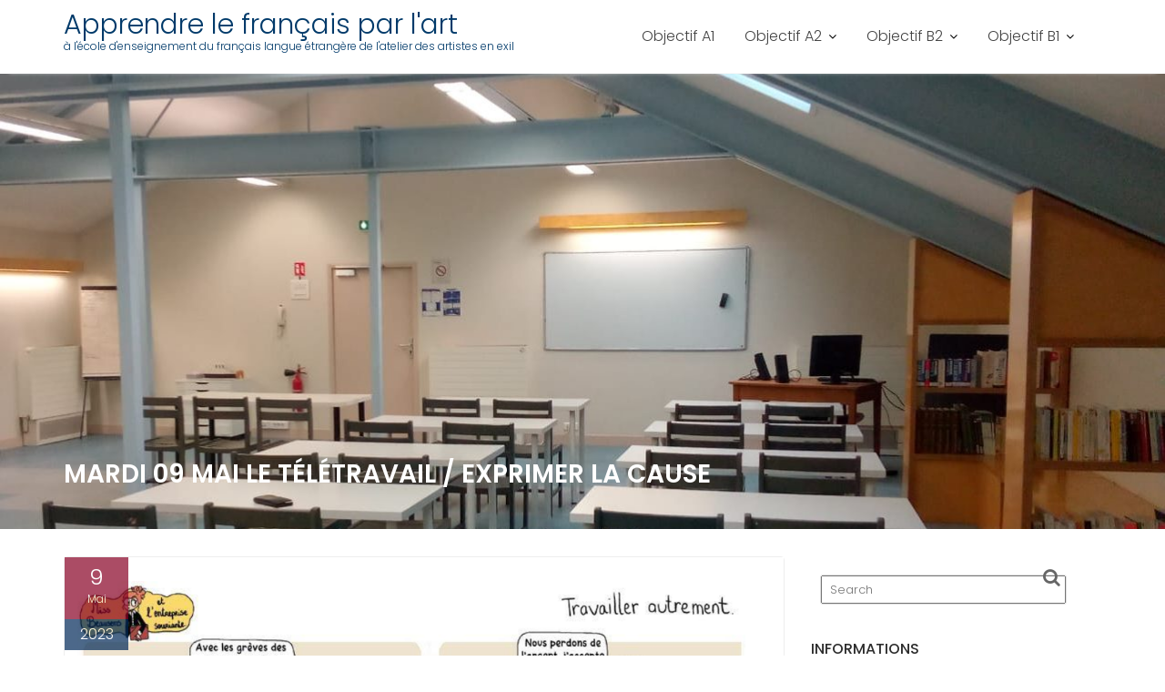

--- FILE ---
content_type: text/html; charset=UTF-8
request_url: https://ecole.aa-e.org/2023/05/09/mardi-09-mai-exprimer-la-cause-et-la-consequence/
body_size: 11333
content:
<!DOCTYPE html><html lang="fr-FR">
			<head>

				<meta charset="UTF-8">
		<meta name="viewport" content="width=device-width, initial-scale=1">
		<link rel="profile" href="//gmpg.org/xfn/11">
		<link rel="pingback" href="https://ecole.aa-e.org/xmlrpc.php">
		<title>Mardi 09 Mai Le télétravail / Exprimer la cause &#8211; Apprendre le français  par l&#039;art</title>
<meta name='robots' content='max-image-preview:large' />
	<style>img:is([sizes="auto" i], [sizes^="auto," i]) { contain-intrinsic-size: 3000px 1500px }</style>
	<link rel='dns-prefetch' href='//fonts.googleapis.com' />
<link rel="alternate" type="application/rss+xml" title="Apprendre le français  par l&#039;art &raquo; Flux" href="https://ecole.aa-e.org/feed/" />
<link rel="alternate" type="application/rss+xml" title="Apprendre le français  par l&#039;art &raquo; Flux des commentaires" href="https://ecole.aa-e.org/comments/feed/" />
<link rel="alternate" type="application/rss+xml" title="Apprendre le français  par l&#039;art &raquo; Mardi 09 Mai Le télétravail / Exprimer la cause Flux des commentaires" href="https://ecole.aa-e.org/2023/05/09/mardi-09-mai-exprimer-la-cause-et-la-consequence/feed/" />
<script type="text/javascript">
/* <![CDATA[ */
window._wpemojiSettings = {"baseUrl":"https:\/\/s.w.org\/images\/core\/emoji\/16.0.1\/72x72\/","ext":".png","svgUrl":"https:\/\/s.w.org\/images\/core\/emoji\/16.0.1\/svg\/","svgExt":".svg","source":{"concatemoji":"https:\/\/ecole.aa-e.org\/wp-includes\/js\/wp-emoji-release.min.js?ver=6.8.3"}};
/*! This file is auto-generated */
!function(s,n){var o,i,e;function c(e){try{var t={supportTests:e,timestamp:(new Date).valueOf()};sessionStorage.setItem(o,JSON.stringify(t))}catch(e){}}function p(e,t,n){e.clearRect(0,0,e.canvas.width,e.canvas.height),e.fillText(t,0,0);var t=new Uint32Array(e.getImageData(0,0,e.canvas.width,e.canvas.height).data),a=(e.clearRect(0,0,e.canvas.width,e.canvas.height),e.fillText(n,0,0),new Uint32Array(e.getImageData(0,0,e.canvas.width,e.canvas.height).data));return t.every(function(e,t){return e===a[t]})}function u(e,t){e.clearRect(0,0,e.canvas.width,e.canvas.height),e.fillText(t,0,0);for(var n=e.getImageData(16,16,1,1),a=0;a<n.data.length;a++)if(0!==n.data[a])return!1;return!0}function f(e,t,n,a){switch(t){case"flag":return n(e,"\ud83c\udff3\ufe0f\u200d\u26a7\ufe0f","\ud83c\udff3\ufe0f\u200b\u26a7\ufe0f")?!1:!n(e,"\ud83c\udde8\ud83c\uddf6","\ud83c\udde8\u200b\ud83c\uddf6")&&!n(e,"\ud83c\udff4\udb40\udc67\udb40\udc62\udb40\udc65\udb40\udc6e\udb40\udc67\udb40\udc7f","\ud83c\udff4\u200b\udb40\udc67\u200b\udb40\udc62\u200b\udb40\udc65\u200b\udb40\udc6e\u200b\udb40\udc67\u200b\udb40\udc7f");case"emoji":return!a(e,"\ud83e\udedf")}return!1}function g(e,t,n,a){var r="undefined"!=typeof WorkerGlobalScope&&self instanceof WorkerGlobalScope?new OffscreenCanvas(300,150):s.createElement("canvas"),o=r.getContext("2d",{willReadFrequently:!0}),i=(o.textBaseline="top",o.font="600 32px Arial",{});return e.forEach(function(e){i[e]=t(o,e,n,a)}),i}function t(e){var t=s.createElement("script");t.src=e,t.defer=!0,s.head.appendChild(t)}"undefined"!=typeof Promise&&(o="wpEmojiSettingsSupports",i=["flag","emoji"],n.supports={everything:!0,everythingExceptFlag:!0},e=new Promise(function(e){s.addEventListener("DOMContentLoaded",e,{once:!0})}),new Promise(function(t){var n=function(){try{var e=JSON.parse(sessionStorage.getItem(o));if("object"==typeof e&&"number"==typeof e.timestamp&&(new Date).valueOf()<e.timestamp+604800&&"object"==typeof e.supportTests)return e.supportTests}catch(e){}return null}();if(!n){if("undefined"!=typeof Worker&&"undefined"!=typeof OffscreenCanvas&&"undefined"!=typeof URL&&URL.createObjectURL&&"undefined"!=typeof Blob)try{var e="postMessage("+g.toString()+"("+[JSON.stringify(i),f.toString(),p.toString(),u.toString()].join(",")+"));",a=new Blob([e],{type:"text/javascript"}),r=new Worker(URL.createObjectURL(a),{name:"wpTestEmojiSupports"});return void(r.onmessage=function(e){c(n=e.data),r.terminate(),t(n)})}catch(e){}c(n=g(i,f,p,u))}t(n)}).then(function(e){for(var t in e)n.supports[t]=e[t],n.supports.everything=n.supports.everything&&n.supports[t],"flag"!==t&&(n.supports.everythingExceptFlag=n.supports.everythingExceptFlag&&n.supports[t]);n.supports.everythingExceptFlag=n.supports.everythingExceptFlag&&!n.supports.flag,n.DOMReady=!1,n.readyCallback=function(){n.DOMReady=!0}}).then(function(){return e}).then(function(){var e;n.supports.everything||(n.readyCallback(),(e=n.source||{}).concatemoji?t(e.concatemoji):e.wpemoji&&e.twemoji&&(t(e.twemoji),t(e.wpemoji)))}))}((window,document),window._wpemojiSettings);
/* ]]> */
</script>
<link rel='stylesheet' id='otw_grid_manager-css' href='https://ecole.aa-e.org/wp-content/plugins/content-manager-light/include/otw_components/otw_grid_manager_light/css/otw-grid.css?ver=1.1' type='text/css' media='all' />
<style id='wp-emoji-styles-inline-css' type='text/css'>

	img.wp-smiley, img.emoji {
		display: inline !important;
		border: none !important;
		box-shadow: none !important;
		height: 1em !important;
		width: 1em !important;
		margin: 0 0.07em !important;
		vertical-align: -0.1em !important;
		background: none !important;
		padding: 0 !important;
	}
</style>
<link rel='stylesheet' id='wp-block-library-css' href='https://ecole.aa-e.org/wp-includes/css/dist/block-library/style.min.css?ver=6.8.3' type='text/css' media='all' />
<style id='wp-block-library-theme-inline-css' type='text/css'>
.wp-block-audio :where(figcaption){color:#555;font-size:13px;text-align:center}.is-dark-theme .wp-block-audio :where(figcaption){color:#ffffffa6}.wp-block-audio{margin:0 0 1em}.wp-block-code{border:1px solid #ccc;border-radius:4px;font-family:Menlo,Consolas,monaco,monospace;padding:.8em 1em}.wp-block-embed :where(figcaption){color:#555;font-size:13px;text-align:center}.is-dark-theme .wp-block-embed :where(figcaption){color:#ffffffa6}.wp-block-embed{margin:0 0 1em}.blocks-gallery-caption{color:#555;font-size:13px;text-align:center}.is-dark-theme .blocks-gallery-caption{color:#ffffffa6}:root :where(.wp-block-image figcaption){color:#555;font-size:13px;text-align:center}.is-dark-theme :root :where(.wp-block-image figcaption){color:#ffffffa6}.wp-block-image{margin:0 0 1em}.wp-block-pullquote{border-bottom:4px solid;border-top:4px solid;color:currentColor;margin-bottom:1.75em}.wp-block-pullquote cite,.wp-block-pullquote footer,.wp-block-pullquote__citation{color:currentColor;font-size:.8125em;font-style:normal;text-transform:uppercase}.wp-block-quote{border-left:.25em solid;margin:0 0 1.75em;padding-left:1em}.wp-block-quote cite,.wp-block-quote footer{color:currentColor;font-size:.8125em;font-style:normal;position:relative}.wp-block-quote:where(.has-text-align-right){border-left:none;border-right:.25em solid;padding-left:0;padding-right:1em}.wp-block-quote:where(.has-text-align-center){border:none;padding-left:0}.wp-block-quote.is-large,.wp-block-quote.is-style-large,.wp-block-quote:where(.is-style-plain){border:none}.wp-block-search .wp-block-search__label{font-weight:700}.wp-block-search__button{border:1px solid #ccc;padding:.375em .625em}:where(.wp-block-group.has-background){padding:1.25em 2.375em}.wp-block-separator.has-css-opacity{opacity:.4}.wp-block-separator{border:none;border-bottom:2px solid;margin-left:auto;margin-right:auto}.wp-block-separator.has-alpha-channel-opacity{opacity:1}.wp-block-separator:not(.is-style-wide):not(.is-style-dots){width:100px}.wp-block-separator.has-background:not(.is-style-dots){border-bottom:none;height:1px}.wp-block-separator.has-background:not(.is-style-wide):not(.is-style-dots){height:2px}.wp-block-table{margin:0 0 1em}.wp-block-table td,.wp-block-table th{word-break:normal}.wp-block-table :where(figcaption){color:#555;font-size:13px;text-align:center}.is-dark-theme .wp-block-table :where(figcaption){color:#ffffffa6}.wp-block-video :where(figcaption){color:#555;font-size:13px;text-align:center}.is-dark-theme .wp-block-video :where(figcaption){color:#ffffffa6}.wp-block-video{margin:0 0 1em}:root :where(.wp-block-template-part.has-background){margin-bottom:0;margin-top:0;padding:1.25em 2.375em}
</style>
<style id='classic-theme-styles-inline-css' type='text/css'>
/*! This file is auto-generated */
.wp-block-button__link{color:#fff;background-color:#32373c;border-radius:9999px;box-shadow:none;text-decoration:none;padding:calc(.667em + 2px) calc(1.333em + 2px);font-size:1.125em}.wp-block-file__button{background:#32373c;color:#fff;text-decoration:none}
</style>
<style id='global-styles-inline-css' type='text/css'>
:root{--wp--preset--aspect-ratio--square: 1;--wp--preset--aspect-ratio--4-3: 4/3;--wp--preset--aspect-ratio--3-4: 3/4;--wp--preset--aspect-ratio--3-2: 3/2;--wp--preset--aspect-ratio--2-3: 2/3;--wp--preset--aspect-ratio--16-9: 16/9;--wp--preset--aspect-ratio--9-16: 9/16;--wp--preset--color--black: #000000;--wp--preset--color--cyan-bluish-gray: #abb8c3;--wp--preset--color--white: #ffffff;--wp--preset--color--pale-pink: #f78da7;--wp--preset--color--vivid-red: #cf2e2e;--wp--preset--color--luminous-vivid-orange: #ff6900;--wp--preset--color--luminous-vivid-amber: #fcb900;--wp--preset--color--light-green-cyan: #7bdcb5;--wp--preset--color--vivid-green-cyan: #00d084;--wp--preset--color--pale-cyan-blue: #8ed1fc;--wp--preset--color--vivid-cyan-blue: #0693e3;--wp--preset--color--vivid-purple: #9b51e0;--wp--preset--gradient--vivid-cyan-blue-to-vivid-purple: linear-gradient(135deg,rgba(6,147,227,1) 0%,rgb(155,81,224) 100%);--wp--preset--gradient--light-green-cyan-to-vivid-green-cyan: linear-gradient(135deg,rgb(122,220,180) 0%,rgb(0,208,130) 100%);--wp--preset--gradient--luminous-vivid-amber-to-luminous-vivid-orange: linear-gradient(135deg,rgba(252,185,0,1) 0%,rgba(255,105,0,1) 100%);--wp--preset--gradient--luminous-vivid-orange-to-vivid-red: linear-gradient(135deg,rgba(255,105,0,1) 0%,rgb(207,46,46) 100%);--wp--preset--gradient--very-light-gray-to-cyan-bluish-gray: linear-gradient(135deg,rgb(238,238,238) 0%,rgb(169,184,195) 100%);--wp--preset--gradient--cool-to-warm-spectrum: linear-gradient(135deg,rgb(74,234,220) 0%,rgb(151,120,209) 20%,rgb(207,42,186) 40%,rgb(238,44,130) 60%,rgb(251,105,98) 80%,rgb(254,248,76) 100%);--wp--preset--gradient--blush-light-purple: linear-gradient(135deg,rgb(255,206,236) 0%,rgb(152,150,240) 100%);--wp--preset--gradient--blush-bordeaux: linear-gradient(135deg,rgb(254,205,165) 0%,rgb(254,45,45) 50%,rgb(107,0,62) 100%);--wp--preset--gradient--luminous-dusk: linear-gradient(135deg,rgb(255,203,112) 0%,rgb(199,81,192) 50%,rgb(65,88,208) 100%);--wp--preset--gradient--pale-ocean: linear-gradient(135deg,rgb(255,245,203) 0%,rgb(182,227,212) 50%,rgb(51,167,181) 100%);--wp--preset--gradient--electric-grass: linear-gradient(135deg,rgb(202,248,128) 0%,rgb(113,206,126) 100%);--wp--preset--gradient--midnight: linear-gradient(135deg,rgb(2,3,129) 0%,rgb(40,116,252) 100%);--wp--preset--font-size--small: 13px;--wp--preset--font-size--medium: 20px;--wp--preset--font-size--large: 36px;--wp--preset--font-size--x-large: 42px;--wp--preset--spacing--20: 0.44rem;--wp--preset--spacing--30: 0.67rem;--wp--preset--spacing--40: 1rem;--wp--preset--spacing--50: 1.5rem;--wp--preset--spacing--60: 2.25rem;--wp--preset--spacing--70: 3.38rem;--wp--preset--spacing--80: 5.06rem;--wp--preset--shadow--natural: 6px 6px 9px rgba(0, 0, 0, 0.2);--wp--preset--shadow--deep: 12px 12px 50px rgba(0, 0, 0, 0.4);--wp--preset--shadow--sharp: 6px 6px 0px rgba(0, 0, 0, 0.2);--wp--preset--shadow--outlined: 6px 6px 0px -3px rgba(255, 255, 255, 1), 6px 6px rgba(0, 0, 0, 1);--wp--preset--shadow--crisp: 6px 6px 0px rgba(0, 0, 0, 1);}:where(.is-layout-flex){gap: 0.5em;}:where(.is-layout-grid){gap: 0.5em;}body .is-layout-flex{display: flex;}.is-layout-flex{flex-wrap: wrap;align-items: center;}.is-layout-flex > :is(*, div){margin: 0;}body .is-layout-grid{display: grid;}.is-layout-grid > :is(*, div){margin: 0;}:where(.wp-block-columns.is-layout-flex){gap: 2em;}:where(.wp-block-columns.is-layout-grid){gap: 2em;}:where(.wp-block-post-template.is-layout-flex){gap: 1.25em;}:where(.wp-block-post-template.is-layout-grid){gap: 1.25em;}.has-black-color{color: var(--wp--preset--color--black) !important;}.has-cyan-bluish-gray-color{color: var(--wp--preset--color--cyan-bluish-gray) !important;}.has-white-color{color: var(--wp--preset--color--white) !important;}.has-pale-pink-color{color: var(--wp--preset--color--pale-pink) !important;}.has-vivid-red-color{color: var(--wp--preset--color--vivid-red) !important;}.has-luminous-vivid-orange-color{color: var(--wp--preset--color--luminous-vivid-orange) !important;}.has-luminous-vivid-amber-color{color: var(--wp--preset--color--luminous-vivid-amber) !important;}.has-light-green-cyan-color{color: var(--wp--preset--color--light-green-cyan) !important;}.has-vivid-green-cyan-color{color: var(--wp--preset--color--vivid-green-cyan) !important;}.has-pale-cyan-blue-color{color: var(--wp--preset--color--pale-cyan-blue) !important;}.has-vivid-cyan-blue-color{color: var(--wp--preset--color--vivid-cyan-blue) !important;}.has-vivid-purple-color{color: var(--wp--preset--color--vivid-purple) !important;}.has-black-background-color{background-color: var(--wp--preset--color--black) !important;}.has-cyan-bluish-gray-background-color{background-color: var(--wp--preset--color--cyan-bluish-gray) !important;}.has-white-background-color{background-color: var(--wp--preset--color--white) !important;}.has-pale-pink-background-color{background-color: var(--wp--preset--color--pale-pink) !important;}.has-vivid-red-background-color{background-color: var(--wp--preset--color--vivid-red) !important;}.has-luminous-vivid-orange-background-color{background-color: var(--wp--preset--color--luminous-vivid-orange) !important;}.has-luminous-vivid-amber-background-color{background-color: var(--wp--preset--color--luminous-vivid-amber) !important;}.has-light-green-cyan-background-color{background-color: var(--wp--preset--color--light-green-cyan) !important;}.has-vivid-green-cyan-background-color{background-color: var(--wp--preset--color--vivid-green-cyan) !important;}.has-pale-cyan-blue-background-color{background-color: var(--wp--preset--color--pale-cyan-blue) !important;}.has-vivid-cyan-blue-background-color{background-color: var(--wp--preset--color--vivid-cyan-blue) !important;}.has-vivid-purple-background-color{background-color: var(--wp--preset--color--vivid-purple) !important;}.has-black-border-color{border-color: var(--wp--preset--color--black) !important;}.has-cyan-bluish-gray-border-color{border-color: var(--wp--preset--color--cyan-bluish-gray) !important;}.has-white-border-color{border-color: var(--wp--preset--color--white) !important;}.has-pale-pink-border-color{border-color: var(--wp--preset--color--pale-pink) !important;}.has-vivid-red-border-color{border-color: var(--wp--preset--color--vivid-red) !important;}.has-luminous-vivid-orange-border-color{border-color: var(--wp--preset--color--luminous-vivid-orange) !important;}.has-luminous-vivid-amber-border-color{border-color: var(--wp--preset--color--luminous-vivid-amber) !important;}.has-light-green-cyan-border-color{border-color: var(--wp--preset--color--light-green-cyan) !important;}.has-vivid-green-cyan-border-color{border-color: var(--wp--preset--color--vivid-green-cyan) !important;}.has-pale-cyan-blue-border-color{border-color: var(--wp--preset--color--pale-cyan-blue) !important;}.has-vivid-cyan-blue-border-color{border-color: var(--wp--preset--color--vivid-cyan-blue) !important;}.has-vivid-purple-border-color{border-color: var(--wp--preset--color--vivid-purple) !important;}.has-vivid-cyan-blue-to-vivid-purple-gradient-background{background: var(--wp--preset--gradient--vivid-cyan-blue-to-vivid-purple) !important;}.has-light-green-cyan-to-vivid-green-cyan-gradient-background{background: var(--wp--preset--gradient--light-green-cyan-to-vivid-green-cyan) !important;}.has-luminous-vivid-amber-to-luminous-vivid-orange-gradient-background{background: var(--wp--preset--gradient--luminous-vivid-amber-to-luminous-vivid-orange) !important;}.has-luminous-vivid-orange-to-vivid-red-gradient-background{background: var(--wp--preset--gradient--luminous-vivid-orange-to-vivid-red) !important;}.has-very-light-gray-to-cyan-bluish-gray-gradient-background{background: var(--wp--preset--gradient--very-light-gray-to-cyan-bluish-gray) !important;}.has-cool-to-warm-spectrum-gradient-background{background: var(--wp--preset--gradient--cool-to-warm-spectrum) !important;}.has-blush-light-purple-gradient-background{background: var(--wp--preset--gradient--blush-light-purple) !important;}.has-blush-bordeaux-gradient-background{background: var(--wp--preset--gradient--blush-bordeaux) !important;}.has-luminous-dusk-gradient-background{background: var(--wp--preset--gradient--luminous-dusk) !important;}.has-pale-ocean-gradient-background{background: var(--wp--preset--gradient--pale-ocean) !important;}.has-electric-grass-gradient-background{background: var(--wp--preset--gradient--electric-grass) !important;}.has-midnight-gradient-background{background: var(--wp--preset--gradient--midnight) !important;}.has-small-font-size{font-size: var(--wp--preset--font-size--small) !important;}.has-medium-font-size{font-size: var(--wp--preset--font-size--medium) !important;}.has-large-font-size{font-size: var(--wp--preset--font-size--large) !important;}.has-x-large-font-size{font-size: var(--wp--preset--font-size--x-large) !important;}
:where(.wp-block-post-template.is-layout-flex){gap: 1.25em;}:where(.wp-block-post-template.is-layout-grid){gap: 1.25em;}
:where(.wp-block-columns.is-layout-flex){gap: 2em;}:where(.wp-block-columns.is-layout-grid){gap: 2em;}
:root :where(.wp-block-pullquote){font-size: 1.5em;line-height: 1.6;}
</style>
<link rel='stylesheet' id='titan-adminbar-styles-css' href='https://ecole.aa-e.org/wp-content/plugins/anti-spam/assets/css/admin-bar.css?ver=7.3.8' type='text/css' media='all' />
<link rel='stylesheet' id='education-base-googleapis-css' href='//fonts.googleapis.com/css?family=Poppins:400,300,500,600' type='text/css' media='all' />
<link rel='stylesheet' id='bootstrap-css' href='https://ecole.aa-e.org/wp-content/themes/education-base/assets/library/bootstrap/css/bootstrap.min.css?ver=3.3.6' type='text/css' media='all' />
<link rel='stylesheet' id='font-awesome-css' href='https://ecole.aa-e.org/wp-content/themes/education-base/assets/library/Font-Awesome/css/font-awesome.min.css?ver=4.7.0' type='text/css' media='all' />
<link rel='stylesheet' id='jquery-owl-css' href='https://ecole.aa-e.org/wp-content/themes/education-base/assets/library/owl-carousel/owl.carousel.css?ver=1.3.3' type='text/css' media='all' />
<link rel='stylesheet' id='magnific-popup-css' href='https://ecole.aa-e.org/wp-content/themes/education-base/assets/library/magnific-popup/magnific-popup.css?ver=1.1.0' type='text/css' media='all' />
<link rel='stylesheet' id='education-base-style-css' href='https://ecole.aa-e.org/wp-content/themes/education-base/style.css?ver=1.4.4' type='text/css' media='all' />
<style id='education-base-style-inline-css' type='text/css'>

              .inner-main-title {
                background-image:url('https://ecole.aa-e.org/wp-content/uploads/2025/07/cropped-WhatsApp-Image-2025-07-23-at-13.50.02.jpeg');
                background-repeat:no-repeat;
                background-size:cover;
                background-attachment:fixed;
                background-position: center; 
                height: 500px;
            }
            .top-header,
            article.post .entry-header .year,
            .wpcf7-form input.wpcf7-submit ::before ,
            .btn-primary::before {
                background-color: #002858;
            }
            .site-footer{
                background-color: #003a6a;
            }
            .copy-right{
                background-color: #002858;
            }
            a:hover,
            a:active,
            a:focus,
            .widget li a:hover,
            .posted-on a:hover,
            .author.vcard a:hover,
            .cat-links a:hover,
            .comments-link a:hover,
            .edit-link a:hover,
            .tags-links a:hover,
            .byline a:hover,
             .widget li a:focus,
            .posted-on a:focus,
            .author.vcard a:focus,
            .cat-links a:focus,
            .comments-link a:focus,
            .edit-link a:focus,
            .tags-links a:focus,
            .byline a:focus,
            .main-navigation .acme-normal-page .current_page_item >a,
            .main-navigation .acme-normal-page .current-menu-item >a,
            .main-navigation .active a,
            .main-navigation .navbar-nav >li a:hover,
            .main-navigation .navbar-nav >li a:focus,
            .team-item h3 a:hover,
            .team-item h3 a:focus,
            .news-notice-content .news-content a:hover,
            .news-notice-content .news-content a:focus,
            .circle .fa{
                color: #870024;
            }
            .navbar .navbar-toggle:hover,
            .navbar .navbar-toggle:focus,
            .main-navigation .current_page_ancestor > a:before,
            .comment-form .form-submit input,
            .btn-primary,
            .line > span,
            .wpcf7-form input.wpcf7-submit,
            .wpcf7-form input.wpcf7-submit:hover,
            .owl-buttons > div i:hover,
            article.post .entry-header,
            .sm-up-container,
            .read-more,
            .testimonial-content,
            .round-icon,
            .round-icon:hover{
                background-color: #870024;
                color:#fff;
            }
            .blog article.sticky,
            .top-header .read-more,
            .circle{
                border: 2px solid #870024;
            }
</style>
<link rel='stylesheet' id='education_base-block-front-styles-css' href='https://ecole.aa-e.org/wp-content/themes/education-base/acmethemes/gutenberg/gutenberg-front.css?ver=1.0' type='text/css' media='all' />
<link rel='stylesheet' id='otw-shortcode-general_foundicons-css' href='https://ecole.aa-e.org/wp-content/plugins/content-manager-light/include/otw_components/otw_shortcode/css/general_foundicons.css?ver=6.8.3' type='text/css' media='all' />
<link rel='stylesheet' id='otw-shortcode-social_foundicons-css' href='https://ecole.aa-e.org/wp-content/plugins/content-manager-light/include/otw_components/otw_shortcode/css/social_foundicons.css?ver=6.8.3' type='text/css' media='all' />
<link rel='stylesheet' id='otw-shortcode-jquery-ui-css' href='https://ecole.aa-e.org/wp-content/plugins/content-manager-light/include/otw_components/otw_shortcode/css/jquery-ui-1.9.1.css?ver=6.8.3' type='text/css' media='all' />
<link rel='stylesheet' id='otw-shortcode-css' href='https://ecole.aa-e.org/wp-content/plugins/content-manager-light/include/otw_components/otw_shortcode/css/otw_shortcode.css?ver=6.8.3' type='text/css' media='all' />
<script type="text/javascript" src="https://ecole.aa-e.org/wp-includes/js/jquery/jquery.min.js?ver=3.7.1" id="jquery-core-js"></script>
<script type="text/javascript" src="https://ecole.aa-e.org/wp-includes/js/jquery/jquery-migrate.min.js?ver=3.4.1" id="jquery-migrate-js"></script>
<!--[if lt IE 9]>
<script type="text/javascript" src="https://ecole.aa-e.org/wp-content/themes/education-base/assets/library/html5shiv/html5shiv.min.js?ver=3.7.3" id="html5-js"></script>
<![endif]-->
<!--[if lt IE 9]>
<script type="text/javascript" src="https://ecole.aa-e.org/wp-content/themes/education-base/assets/library/respond/respond.min.js?ver=1.1.2" id="respond-js"></script>
<![endif]-->
<script type="text/javascript" src="https://ecole.aa-e.org/wp-content/plugins/content-manager-light/include/otw_components/otw_shortcode/js/otw_shortcode_core.js?ver=6.8.3" id="otw-shortcode-core-js"></script>
<script type="text/javascript" src="https://ecole.aa-e.org/wp-content/plugins/content-manager-light/include/otw_components/otw_shortcode/js/otw_shortcode.js?ver=6.8.3" id="otw-shortcode-js"></script>
<link rel="https://api.w.org/" href="https://ecole.aa-e.org/wp-json/" /><link rel="alternate" title="JSON" type="application/json" href="https://ecole.aa-e.org/wp-json/wp/v2/posts/13163" /><link rel="EditURI" type="application/rsd+xml" title="RSD" href="https://ecole.aa-e.org/xmlrpc.php?rsd" />
<meta name="generator" content="WordPress 6.8.3" />
<link rel="canonical" href="https://ecole.aa-e.org/2023/05/09/mardi-09-mai-exprimer-la-cause-et-la-consequence/" />
<link rel='shortlink' href='https://ecole.aa-e.org/?p=13163' />
<link rel="alternate" title="oEmbed (JSON)" type="application/json+oembed" href="https://ecole.aa-e.org/wp-json/oembed/1.0/embed?url=https%3A%2F%2Fecole.aa-e.org%2F2023%2F05%2F09%2Fmardi-09-mai-exprimer-la-cause-et-la-consequence%2F" />
<link rel="alternate" title="oEmbed (XML)" type="text/xml+oembed" href="https://ecole.aa-e.org/wp-json/oembed/1.0/embed?url=https%3A%2F%2Fecole.aa-e.org%2F2023%2F05%2F09%2Fmardi-09-mai-exprimer-la-cause-et-la-consequence%2F&#038;format=xml" />
<style id="kirki-inline-styles"></style>
	</head>
<body class="wp-singular post-template-default single single-post postid-13163 single-format-standard wp-theme-education-base acme-animate right-sidebar at-sticky-header group-blog">

		<div class="site" id="page">
				<a class="skip-link screen-reader-text" href="#content">Skip to content</a>
		<div class='education-base-main-header-wrapper'>		<div class="navbar at-navbar  education-base-sticky" id="navbar" role="navigation">
			<div class="container">
				<div class="navbar-header">
					<button type="button" class="navbar-toggle" data-toggle="collapse" data-target=".navbar-collapse"><i class="fa fa-bars"></i></button>
													<p class="site-title">
									<a href="https://ecole.aa-e.org/" title="Apprendre le français  par l&#039;art" rel="home">Apprendre le français  par l&#039;art</a>
								</p>
																	<p class="site-description">à l&#039;école d&#039;enseignement du français langue étrangère de l&#039;atelier des artistes en exil</p>
													</div>
				<div class="main-navigation navbar-collapse collapse">
					<div class="menu-header-container"><ul id="primary-menu" class="nav navbar-nav navbar-right acme-normal-page"><li id="menu-item-3354" class="menu-item menu-item-type-taxonomy menu-item-object-category menu-item-3354"><a href="https://ecole.aa-e.org/category/f1/">Objectif A1</a></li>
<li id="menu-item-3361" class="menu-item menu-item-type-taxonomy menu-item-object-category menu-item-has-children menu-item-3361"><a href="https://ecole.aa-e.org/category/f2/">Objectif A2</a>
<ul class="sub-menu">
	<li id="menu-item-18190" class="menu-item menu-item-type-taxonomy menu-item-object-category menu-item-18190"><a href="https://ecole.aa-e.org/category/f2/le-francais-par-la-chanson-a2/">Le français par la chanson A2</a></li>
</ul>
</li>
<li id="menu-item-4071" class="menu-item menu-item-type-taxonomy menu-item-object-category menu-item-has-children menu-item-4071"><a href="https://ecole.aa-e.org/category/lire-et-ecrire-f5/">Objectif B2</a>
<ul class="sub-menu">
	<li id="menu-item-18025" class="menu-item menu-item-type-taxonomy menu-item-object-category menu-item-18025"><a href="https://ecole.aa-e.org/category/culture-generale-b2/">Culture Générale B2</a></li>
</ul>
</li>
<li id="menu-item-10742" class="menu-item menu-item-type-taxonomy menu-item-object-category menu-item-has-children menu-item-10742"><a href="https://ecole.aa-e.org/category/f3/">Objectif B1</a>
<ul class="sub-menu">
	<li id="menu-item-18024" class="menu-item menu-item-type-taxonomy menu-item-object-category menu-item-18024"><a href="https://ecole.aa-e.org/category/culture-generale-b1/">Culture Générale B1</a></li>
</ul>
</li>
</ul></div>				</div>
				<!--/.nav-collapse -->
			</div>
		</div>
		</div><div class="wrapper inner-main-title">
	<div class="container">
		<header class="entry-header init-animate slideInUp1">
			<h1 class="entry-title">Mardi 09 Mai Le télétravail / Exprimer la cause</h1>					</header><!-- .entry-header -->
	</div>
</div>
<div id="content" class="site-content container clearfix">
		<div id="primary" class="content-area">
		<main id="main" class="site-main" role="main">
		<article id="post-13163" class="init-animate slideInUp1 post-13163 post type-post status-publish format-standard has-post-thumbnail hentry category-marseille-groupe1">
	<div class="content-wrapper">
		<figure class="post-thumb"><img width="1050" height="771" src="https://ecole.aa-e.org/wp-content/uploads/2023/05/Capture-d’écran-2023-05-09-101315-1.png" class="attachment-full size-full wp-post-image" alt="" decoding="async" fetchpriority="high" srcset="https://ecole.aa-e.org/wp-content/uploads/2023/05/Capture-d’écran-2023-05-09-101315-1.png 1050w, https://ecole.aa-e.org/wp-content/uploads/2023/05/Capture-d’écran-2023-05-09-101315-1-300x220.png 300w, https://ecole.aa-e.org/wp-content/uploads/2023/05/Capture-d’écran-2023-05-09-101315-1-768x564.png 768w, https://ecole.aa-e.org/wp-content/uploads/2023/05/Capture-d’écran-2023-05-09-101315-1-1024x752.png 1024w" sizes="(max-width: 1050px) 100vw, 1050px" /></figure>		<header class="entry-header ">
			<div class="entry-meta">
				<span class="day-month">
					<span class="day">
						9					</span>
					<span class="month">
						Mai					</span>
				</span>
				<span class="year">
					2023				</span>

			</div><!-- .entry-meta -->
		</header><!-- .entry-header -->
		<div class="entry-content">
			<footer class="entry-footer">
				<span class="author vcard"><a class="url fn n" href="https://ecole.aa-e.org/author/amina-dib/"><i class="fa fa-user"></i>Amina Dib</a></span><span class="cat-links"><i class="fa fa-folder-o"></i><a href="https://ecole.aa-e.org/category/archives/marseille-groupe1/" rel="category tag">MARSEILLE-Groupe1</a></span>			</footer><!-- .entry-footer -->
			<h4 style="text-align: center"><strong>Programme des séances prochaines et INFORMATIONS</strong></h4>
<p>&nbsp;</p>
<p>Le mardi 16 mai : Entrainement DELF A2 Production écrite (suite)</p>
<p>Le jeudi 18 mai : férié nous n&rsquo;avons pas cours</p>
<p>Le jeudi 08 juin : visite exposition</p>
<p>Le mardi 15 juin : Entrainement DELF A2 Production orale</p>
<p>La semaine du 27 / 29 juin EXAMEN BLANC DELF A2</p>
<p>Le jeudi 6 juillet : notre dernier cours</p>
<hr />
<h4><strong>Déroulée de la séance  </strong></h4>
<p>&nbsp;</p>
<p>La première partie : Brainstorming sur le monde du travail en France et à l&rsquo;étranger et répondre à la question (Comment ça se passe le travail en France et à l&rsquo;étranger + CE et description des images tirées à partir de Bande dessinées</p>
<p>La deuxième partie : Explication de la règle (cause) à partir de phrases projetés au tableau (après manipulation+ exercices)</p>
<hr />
<div id='gallery-1' class='gallery galleryid-13163 gallery-columns-3 gallery-size-thumbnail'><figure class='gallery-item'>
			<div class='gallery-icon landscape'>
				<a href='https://ecole.aa-e.org/2023/05/09/mardi-09-mai-exprimer-la-cause-et-la-consequence/capture-decran-2023-05-09-101315-2/'><img decoding="async" width="150" height="150" src="https://ecole.aa-e.org/wp-content/uploads/2023/05/Capture-d’écran-2023-05-09-101315-1-150x150.png" class="attachment-thumbnail size-thumbnail" alt="" /></a>
			</div></figure><figure class='gallery-item'>
			<div class='gallery-icon landscape'>
				<a href='https://ecole.aa-e.org/2023/05/09/mardi-09-mai-exprimer-la-cause-et-la-consequence/capture-decran-2023-05-09-101647/'><img decoding="async" width="150" height="150" src="https://ecole.aa-e.org/wp-content/uploads/2023/05/Capture-d’écran-2023-05-09-101647-150x150.png" class="attachment-thumbnail size-thumbnail" alt="" /></a>
			</div></figure><figure class='gallery-item'>
			<div class='gallery-icon landscape'>
				<a href='https://ecole.aa-e.org/2023/05/09/mardi-09-mai-exprimer-la-cause-et-la-consequence/capture-decran-2023-05-09-102317/'><img loading="lazy" decoding="async" width="150" height="150" src="https://ecole.aa-e.org/wp-content/uploads/2023/05/Capture-d’écran-2023-05-09-102317-150x150.png" class="attachment-thumbnail size-thumbnail" alt="" /></a>
			</div></figure>
		</div>

<p>Observer les images suivantes</p>
<p>Choisissez une image et décrivez là</p>
<p>Noter le vocabulaire qui ressort de chaque photo</p>
<p>Discutez en binôme sur les trois sujets suivants (le télétravail, l&rsquo;après travail et les conditions de travail) et expliquez comment ça se passe en France et dans votre pays d&rsquo;origine.</p>
<hr />
<p>Explication de la règle après projection des phrases suivantes sur le tableau <a href="https://ecole.aa-e.org/wp-content/uploads/2023/05/Phrases-cause-et-conséquence-3.docx">Phrases cause et conséquence</a></p>
<p>Faire deux groupes puis distribuer aux deux groupes des bandelettes et la consigne serait de former des phrases.</p>
<p>Exercices ici <a href="https://ecole.aa-e.org/wp-content/uploads/2023/05/Explication-régle-cause-et-conséquence-et-excercies.docx">Explication règle cause et conséquence et exercices</a></p>
<p>&nbsp;</p>
<hr />
<p>Merci pour votre travail et à jeudi !</p>

 		</div><!-- .entry-content -->
	</div>
</article><!-- #post-## -->
	<nav class="navigation post-navigation" aria-label="Publications">
		<h2 class="screen-reader-text">Navigation de l’article</h2>
		<div class="nav-links"><div class="nav-previous"><a href="https://ecole.aa-e.org/2023/05/09/09-05-23/" rel="prev">09/05/23 &#8211; une œuvre multifacette</a></div><div class="nav-next"><a href="https://ecole.aa-e.org/2023/05/09/mardi-9-mai-2023-les-verbes-modaux-le-musee-des-beaux-arts-de-marseille/" rel="next">Mardi 9 Mai 2023 : les verbes modaux &#8211; le musée des Beaux arts de Marseille</a></div></div>
	</nav><div id="comments" class="comments-area">
		<div id="respond" class="comment-respond">
		<h3 id="reply-title" class="comment-reply-title"><span></span> Leave a Comment</h3><form action="https://ecole.aa-e.org/wp-comments-post.php" method="post" id="commentform" class="comment-form"><p class="comment-form-comment"><label for="comment"></label> <textarea id="comment" name="comment" placeholder="Comment" cols="45" rows="8" aria-required="true"></textarea></p><p class="comment-form-author"><label for="author"></label><input id="author" name="author" type="text" placeholder="Name" value="" size="30" aria-required="true"/></p>
<p class="comment-form-email"><label for="email"></label> <input id="email" name="email" type="email" value="" placeholder="Email" size="30"aria-required="true"/></p>
<p class="comment-form-url"><label for="url"></label> <input id="url" name="url" placeholder="Website URL" type="url" value="" size="30" /></p>
<p class="form-submit"><input name="submit" type="submit" id="submit" class="submit" value="Add Comment" /> <input type='hidden' name='comment_post_ID' value='13163' id='comment_post_ID' />
<input type='hidden' name='comment_parent' id='comment_parent' value='0' />
</p><!-- Anti-spam plugin wordpress.org/plugins/anti-spam/ --><div class="wantispam-required-fields"><input type="hidden" name="wantispam_t" class="wantispam-control wantispam-control-t" value="1769125625" /><div class="wantispam-group wantispam-group-q" style="clear: both;">
					<label>Current ye@r <span class="required">*</span></label>
					<input type="hidden" name="wantispam_a" class="wantispam-control wantispam-control-a" value="2026" />
					<input type="text" name="wantispam_q" class="wantispam-control wantispam-control-q" value="7.3.8" autocomplete="off" />
				  </div>
<div class="wantispam-group wantispam-group-e" style="display: none;">
					<label>Leave this field empty</label>
					<input type="text" name="wantispam_e_email_url_website" class="wantispam-control wantispam-control-e" value="" autocomplete="off" />
				  </div>
</div><!--\End Anti-spam plugin --></form>	</div><!-- #respond -->
	</div><!-- #comments -->		</main><!-- #main -->
	</div><!-- #primary -->
	    <div id="secondary-right" class="at-fixed-width widget-area sidebar secondary-sidebar" role="complementary">
        <div id="sidebar-section-top" class="widget-area sidebar clearfix">
			<section id="search-3" class="widget widget_search"><div class="search-block">
	<form action="https://ecole.aa-e.org" class="searchform" id="searchform" method="get" role="search">
		<div>
			<label for="menu-search" class="screen-reader-text"></label>
						<input type="text"  placeholder="Search"  class="menu-search" id="menu-search" name="s" value="">
			<button class="searchsubmit fa fa-search" type="submit" id="searchsubmit"></button>
		</div>
	</form>
</div>
</section><section id="pages-3" class="widget widget_pages"><h2 class="widget-title">Informations</h2><div class="line"><span></span></div>
			<ul>
				<li class="page_item page-item-3904"><a href="https://ecole.aa-e.org/">Accueil</a></li>
<li class="page_item page-item-18494"><a href="https://ecole.aa-e.org/artists-in-exile-learn-french-through-art-in-paris/">Artists in exile learn French through art in Paris</a></li>
<li class="page_item page-item-18486"><a href="https://ecole.aa-e.org/fiche-dinformation-programme-apprendre-le-francais-par-lart/">FICHE D’INFORMATION – Programme « Apprendre le français par l’art » </a></li>
<li class="page_item page-item-787"><a href="https://ecole.aa-e.org/les-intervenants/">L&rsquo;équipe pédagogique</a></li>
<li class="page_item page-item-17981"><a href="https://ecole.aa-e.org/planning-des-cours-2025-2026/">Planning des cours 2025-2026</a></li>
<li class="page_item page-item-18343"><a href="https://ecole.aa-e.org/syllabus-a2-s1-2025-2026-2/">Syllabus A2 S1 2025-2026</a></li>
<li class="page_item page-item-17993"><a href="https://ecole.aa-e.org/syllabus-b1-s1-2025-2026/">Syllabus B1 S1 2025-2026</a></li>
<li class="page_item page-item-17996"><a href="https://ecole.aa-e.org/syllabus-b2-s1-2025-2026/">Syllabus B2 S1 2025-2026</a></li>
			</ul>

			</section>        </div>
    </div>
</div><!-- #content -->
		<div class="clearfix"></div>
		<footer class="site-footer">
						<div class="copy-right">
				<div class='container'>
					<div class="row">
						<div class="col-sm-4 init-animate fadeInDown">
													</div>
						<div class="col-sm-4 init-animate fadeInDown">
															<p class="text-center">
									&copy; All right reserved 2016								</p>
														</div>
						<div class="col-sm-4 init-animate fadeInDown">
							<div class="footer-copyright border text-right">
								<div class="site-info">
									Education Base by <a href="http://www.acmethemes.com/" rel="designer">Acme Themes</a>								</div><!-- .site-info -->
							</div>
						</div>
					</div>
				</div>
				<a href="#page" class="sm-up-container"><i class="fa fa-angle-up sm-up"></i></a>
			</div>
		</footer>
				</div><!-- #page -->
		<script type="speculationrules">
{"prefetch":[{"source":"document","where":{"and":[{"href_matches":"\/*"},{"not":{"href_matches":["\/wp-*.php","\/wp-admin\/*","\/wp-content\/uploads\/*","\/wp-content\/*","\/wp-content\/plugins\/*","\/wp-content\/themes\/education-base\/*","\/*\\?(.+)"]}},{"not":{"selector_matches":"a[rel~=\"nofollow\"]"}},{"not":{"selector_matches":".no-prefetch, .no-prefetch a"}}]},"eagerness":"conservative"}]}
</script>
<script type="text/javascript" src="https://ecole.aa-e.org/wp-content/plugins/anti-spam/assets/js/anti-spam.js?ver=7.3.8" id="anti-spam-script-js"></script>
<script type="text/javascript" src="https://ecole.aa-e.org/wp-content/themes/education-base/acmethemes/core/js/skip-link-focus-fix.js?ver=20130115" id="education-base-skip-link-focus-fix-js"></script>
<script type="text/javascript" src="https://ecole.aa-e.org/wp-content/themes/education-base/assets/library/bootstrap/js/bootstrap.min.js?ver=3.3.6" id="bootstrap-js"></script>
<script type="text/javascript" src="https://ecole.aa-e.org/wp-content/themes/education-base/assets/library/owl-carousel/owl.carousel.min.js?ver=1.3.3" id="jquery-owl-js"></script>
<script type="text/javascript" src="https://ecole.aa-e.org/wp-includes/js/imagesloaded.min.js?ver=5.0.0" id="imagesloaded-js"></script>
<script type="text/javascript" src="https://ecole.aa-e.org/wp-includes/js/masonry.min.js?ver=4.2.2" id="masonry-js"></script>
<script type="text/javascript" src="https://ecole.aa-e.org/wp-content/themes/education-base/assets/library/wow/js/wow.min.js?ver=1.1.2" id="wow-js"></script>
<script type="text/javascript" src="https://ecole.aa-e.org/wp-content/themes/education-base/assets/library/magnific-popup/jquery.magnific-popup.min.js?ver=1.1.0" id="magnific-popup-js-js"></script>
<script type="text/javascript" src="https://ecole.aa-e.org/wp-content/themes/education-base/assets/js/education-base-custom.js?ver=1.4.6" id="education-base-custom-js"></script>
</body>
</html>